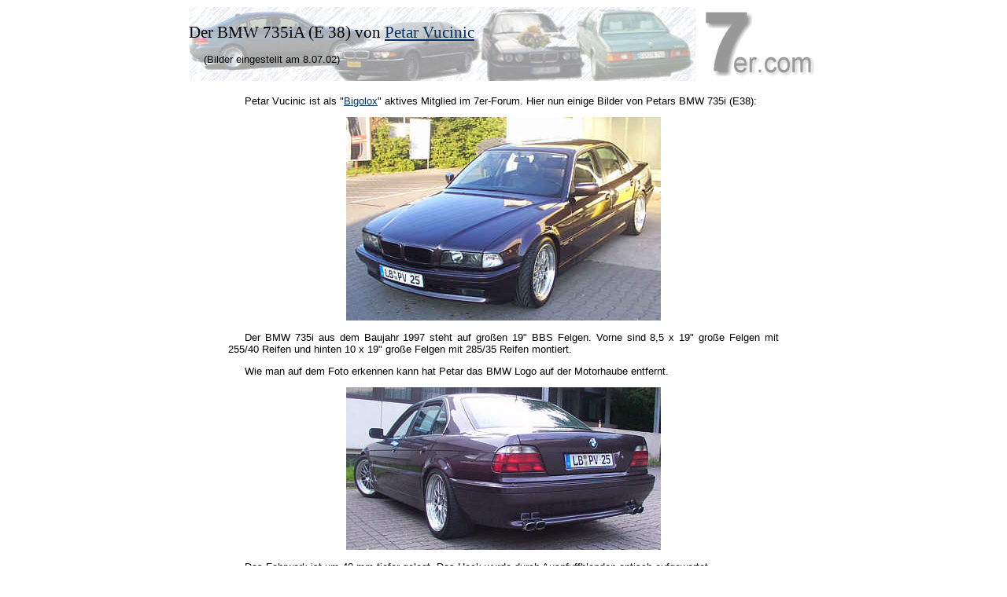

--- FILE ---
content_type: text/html
request_url: http://www.7-forum.com/bigolox/
body_size: 2362
content:
<!DOCTYPE HTML PUBLIC "-//W3C//DTD HTML 4.0 Transitional//EN"><html><head>
<title>Der BMW 735i (E 38) von Petar Vucinic (www.7er.com)</title>

<meta name="Content-Language" content="DE">
<meta http-equiv="Content-Type" content="text/html; charset=iso-8859-1">
<meta name="Rating" content="General">
<meta name="robots" content="index,follow">
<meta name="Revisit after" content="1 month">
<meta http-equiv="imagetoolbar" content="no">
<link rel="icon" href="../favicon.ico" type="image/ico">
<Link Rel=stylesheet Title=Standard HREF="../layout.css">
<SCRIPT LANGUAGE="JavaScript">
   function email_decode(text1, text2, text3, text4) {
      document.write('<a href="' + 'mailto:' + text1 + '@' + text2 + '.' + text3 + '">' + text4 + '</a>');
   }
</script>
</head>
<body oncontextmenu="return false">
<!-- SZM VERSION="1.5" -->
<script type="text/javascript">
<!--
var IVW="http://netzathl.ivwbox.de/cgi-bin/ivw/CP/7f_ug_avm";
document.write("<span id='ivwpixel'><img src='"+IVW+"?r="+escape(document.referrer)+"&d="+(Math.random()*100000)+"' width='1' height='1' alt='szmtag' /></span>");
//-->
</script>
<noscript>
<span id='ivwpixel'><img src="http://netzathl.ivwbox.de/cgi-bin/ivw/CP/7f_ug_avm" width="1" height="1" alt="szmtag" /></span>
</noscript>
<!-- /SZM -->
<div align="center">
<table border="0" cellpadding="0" cellspacing="0" style="border-collapse: collapse" bordercolor="#111111" width="800" id="AutoNumber1" height="94">
<tr>
<td width="645" background="../mein7er/images/hintergrund_gastfotos.jpg">
<H1>Der BMW 735iA (E 38) von <a href='mailto:Pero.v@t-online.de'>Petar Vucinic</a></H1><p>(Bilder eingestellt am 8.07.02)</p></td>
<td width="155">
<img alt="Usersite" border="0" src="../mein7er/images/7ercom.gif" alt="www.7er.com" width="155" height="94"></td>
</tr>
</table>
&nbsp;<br><table border="0" width="700" style="border-collapse: collapse" bordercolor="#111111" cellpadding="0" cellspacing="0">
<tr>
<td valign="top" width="786">
<p>
Petar Vucinic ist als &quot;<a href="../forum/member.php?action=viewpro&member=Bigolox">Bigolox</a>&quot;
aktives Mitglied im 7er-Forum. Hier nun einige Bilder von Petars BMW 735i (E38):</p>
<p class="center">
<img border="0" src="bmw_735i_e38_petar-5c.jpg" width="400" height="259" alt="BMW 735i (E38) von Petar Vucinic"></p>
<p>Der BMW 735i aus dem Baujahr 1997 steht auf großen 19&quot; BBS Felgen. Vorne sind
8,5 x 19&quot; große Felgen mit 255/40 Reifen und hinten 10 x 19&quot; große Felgen mit
285/35 Reifen montiert.</p>
<p>Wie man auf dem Foto erkennen kann hat Petar das BMW Logo auf der Motorhaube
entfernt.</p>
<p class="center">
<img border="0" src="bmw_735i_e38_petar-4c.jpg" width="400" height="207" alt="BMW 735i (E38) von Petar Vucinic"></p>
<p>Das Fahrwerk ist um 40 mm tiefer gelegt. Das Heck wurde durch Auspfuffblenden
optisch aufgewertet.</p>
<p class="center">
<img border="0" src="bmw_735i_e38_petar-2c.jpg" width="400" height="328" alt="Hi-Fi-Anlage im BMW 735i (E38) von Petar Vucinic"></p>
<p>Auffällig in Petars Autos ist sicher die Hi-Fi-Anlange. Diese hat er selbst
eingebaut. Die Kosten beliefen sich auf allein für die Komponenten der Anlage
auf ca. 3.500 €.</p>
<p class="center">
<img border="0" src="bmw_735i_e38_petar-3c.jpg" width="400" height="300" alt="Innenraum des BMW 735i (E38) von Petar Vucinic"></p>
<p>Cockpit mit Holzlenkrad aus dem E39. Dieses Lenkrad ist etwas kleiner im
Durchmesser als das original Lenkrad.</p>
<p class="center">
<img border="0" src="bmw_735i_e38_petar-1c.jpg" width="400" height="300" alt="Boxen im Kofferraum des BMW 735i (E38) von Petar Vucinic"></p>
<p>Petar schreibt wieso er einen 7er fährt: <i>Wollte ein Auto haben was nicht
jeder fährt und da ich ein BMW Fan binn habe ich mich für den 7er entschieden.
Und bin froh das ich mich für 7er entschieden habe, seit 3 Jahre besitze ich
dieses Fahrzeug und habe keine Probleme mit ihm gehabt, einfach ein tolles auto.</i></p>
</td>
</tr>
</table>
  </center>
</div>
<p class="center">
<img border="0" src="bmw_735i_e38_petar-6d.jpg" width="231" height="99" alt="BMW 735i (E38) von Petar Vucinic">
<img border="0" src="bmw_735i_e38_petar-7d.jpg" alt="BMW 735i (E38) von Petar Vucinic" width="162" height="99">
<img border="0" src="bmw_735i_e38_petar-8d.jpg" alt="BMW 735i (E38) von Petar Vucinic" width="208" height="99">
<img border="0" src="bmw_735i_e38_petar-9d.jpg" alt="BMW 735i (E38) von Petar Vucinic" width="172" height="99">
</p>
<center>
&nbsp;<br>&nbsp;<br>
<p class="center"><a href="../mein7er">mehr Gastfotos</a> |
<a href="../">zur 7er.com Startseite</a><p><br><br>
</p>
<table border="1" width="100%" bgcolor="#C0C0C0" style="border-style: ridge">
<tr><td width="100%" bgcolor="#FFFFFF" style="border-style: groove"><p class="fuss">www.7er.com&nbsp; ·&nbsp;&nbsp;Letzte Bearbeitung dieser Seite: 13.07.2004&nbsp; ·&nbsp;&nbsp; Mails an: <a href="mailto:webmaster@7er.com">webmaster@7er.com</a></p>
</td></tr>
</table>
</center>
<script type="text/javascript">
var gaJsHost = (("https:" == document.location.protocol) ? "https://ssl." : "http://www.");
document.write(unescape("%3Cscript src='" + gaJsHost + "google-analytics.com/ga.js' type='text/javascript'%3E%3C/script%3E"));
</script>
<script type="text/javascript">
var pageTracker = _gat._getTracker("UA-3609416-1");
pageTracker._initData();
pageTracker._trackPageview();
</script>
</body>
</html>

--- FILE ---
content_type: text/css
request_url: http://www.7-forum.com/layout.css
body_size: 2402
content:
a:link{color:#003366}a:active{color:#000000}a:visited{color:#666666}a:hover{background-color:#003366;color:#FFFFFF;text-decoration:none}a.nav:link{color:#FFFFFF;text-decoration:none}a.nav:active{color:#FFFFFF;text-decoration:none}a.nav:visited{color:#FFFFFF;text-decoration:none}a.nav:hover{background-color:#FFFFFF;color:#003366;text-decoration:none}a:link.menu,a:visited.menu{display:block;padding:3px 0px 3px 0px;background-color:#EDF0F7;color:#003366;font:8pt Verdana,sans-serif;border-top:1px solid #FFFFFF;text-decoration:none}a:hover.menu,a:active.menu{color:#FFFFFF;background-color:#003366;padding:3px 0 3px 0px;text-decoration:none}body{}p{font-family:verdana,sans-serif,geneva;font-size:10pt;text-align:justify;text-indent:3%;font-weight:normal}.center{text-align:center;text-indent:0%}.right{text-align:right;text-indent:0%}.fuss{color:#4A4A4A;font-size:11px;text-indent:0%;text-align:center}font{}.small{font-size:9px}img{border-width:0}td{font-family:verdana,sans-serif,arial,geneva;font-size:11px;margin-left:0%}.menu1{display:block;padding:3px 0 3px 0px;background-color:#003366;color:#FFFFFF;font:8pt Verdana,sans-serif;border-top:1px solid #FFFFFF;text-decoration:none}table{font-family:verdana,sans-serif,arial,geneva;font-size:11px;margin-left:0%}hr{color:#99CCFF}H1{font-family:"times new roman",times,serif;font-size:21px;font-weight:normal}acronym,dfn{cursor:help;border-bottom:1px dashed #ccc}#tabsJ{float:left;width:100%;background:#99CCFF;font-size:93%;line-height:normal;border-bottom:1px solid #FFFFFF;font:bold 12px/1.5em Verdana}#tabsJ ul{margin:0;padding:10px 10px 0 50px;list-style:none;color:#FFFFFF;font:bold 12px/1.5em Verdana}#tabsJ li{display:inline;margin:0;padding:0;color:#FFFFFF;font:bold 12px/1.5em Verdana}#tabsJ a{float:left;background:url("http://www.7-forum.com/start/tableftJ.gif") no-repeat left top;margin:0;padding:0 0 0 5px;text-decoration:none;color:#FFFFFF;font:bold 12px/1.5em Verdana}#tabsJ a span{float:left;display:block;background:url("http://www.7-forum.com/start/tabrightJ.gif") no-repeat right top;padding:5px 15px 4px 6px; color:#FFFFFF;font:bold 12px/1.5em Verdana}/**/#tabsJ a span{float:none}/**/#tabsJ a:hover span{color:#FFF;font:bold 12px/1.5em Verdana}#tabsJ a:hover{background-position:0% -42px;color:#003366;font:bold 12px/1.5em Verdana}#tabsJ a:hover span{background-position:100% -42px;color:#003366;font:bold 12px/1.5em Verdana}